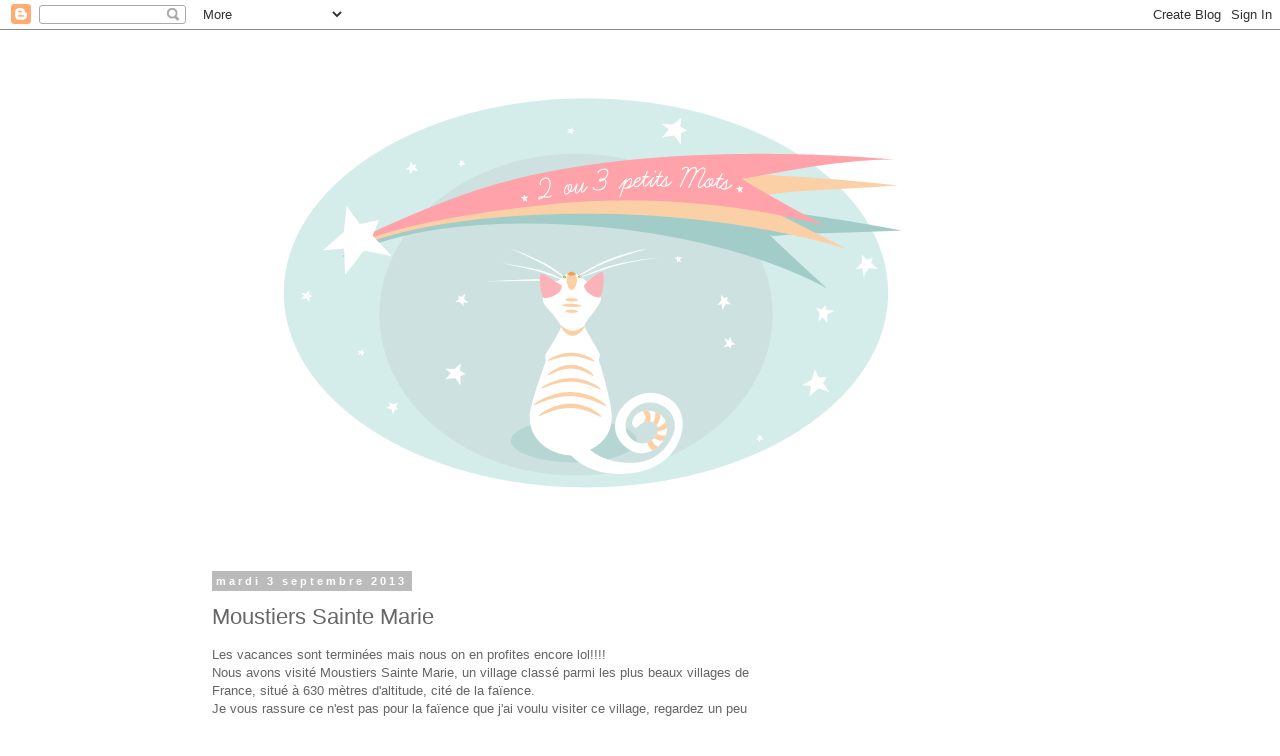

--- FILE ---
content_type: text/html; charset=UTF-8
request_url: https://2ou3petitsmots.blogspot.com/2013/09/moustiers-sainte-marie.html
body_size: 12881
content:
<!DOCTYPE html>
<html class='v2' dir='ltr' lang='fr'>
<head>
<link href='https://www.blogger.com/static/v1/widgets/335934321-css_bundle_v2.css' rel='stylesheet' type='text/css'/>
<meta content='width=1100' name='viewport'/>
<meta content='text/html; charset=UTF-8' http-equiv='Content-Type'/>
<meta content='blogger' name='generator'/>
<link href='https://2ou3petitsmots.blogspot.com/favicon.ico' rel='icon' type='image/x-icon'/>
<link href='http://2ou3petitsmots.blogspot.com/2013/09/moustiers-sainte-marie.html' rel='canonical'/>
<link rel="alternate" type="application/atom+xml" title="2ou3petitsmots - Atom" href="https://2ou3petitsmots.blogspot.com/feeds/posts/default" />
<link rel="alternate" type="application/rss+xml" title="2ou3petitsmots - RSS" href="https://2ou3petitsmots.blogspot.com/feeds/posts/default?alt=rss" />
<link rel="service.post" type="application/atom+xml" title="2ou3petitsmots - Atom" href="https://www.blogger.com/feeds/2656386013497248388/posts/default" />

<link rel="alternate" type="application/atom+xml" title="2ou3petitsmots - Atom" href="https://2ou3petitsmots.blogspot.com/feeds/253183178295378662/comments/default" />
<!--Can't find substitution for tag [blog.ieCssRetrofitLinks]-->
<link href='https://blogger.googleusercontent.com/img/b/R29vZ2xl/AVvXsEg4hOFd2UFEi_G3VbYBWTGrO22iRa4nBPVs0vucLR13Ad7gugKaJD3l1pfDelalc0tmq02vU1da6NewyvbtfTwDP9mWqdsy4zALWh1H5FrscOmDQwU_OVu1BEB15QikDaYgbHmFqTUdskk/s400/IMG_1623.JPG' rel='image_src'/>
<meta content='http://2ou3petitsmots.blogspot.com/2013/09/moustiers-sainte-marie.html' property='og:url'/>
<meta content='Moustiers Sainte Marie' property='og:title'/>
<meta content='Les vacances sont terminées mais nous on en profites encore lol!!!!  Nous avons visité Moustiers Sainte Marie, un village classé parmi les p...' property='og:description'/>
<meta content='https://blogger.googleusercontent.com/img/b/R29vZ2xl/AVvXsEg4hOFd2UFEi_G3VbYBWTGrO22iRa4nBPVs0vucLR13Ad7gugKaJD3l1pfDelalc0tmq02vU1da6NewyvbtfTwDP9mWqdsy4zALWh1H5FrscOmDQwU_OVu1BEB15QikDaYgbHmFqTUdskk/w1200-h630-p-k-no-nu/IMG_1623.JPG' property='og:image'/>
<title>2ou3petitsmots: Moustiers Sainte Marie</title>
<style id='page-skin-1' type='text/css'><!--
/*
-----------------------------------------------
Blogger Template Style
Name:     Simple
Designer: Blogger
URL:      www.blogger.com
----------------------------------------------- */
/* Content
----------------------------------------------- */
body {
font: normal normal 12px 'Trebuchet MS', Trebuchet, Verdana, sans-serif;
color: #666666;
background: #ffffff none repeat scroll top left;
padding: 0 0 0 0;
}
html body .region-inner {
min-width: 0;
max-width: 100%;
width: auto;
}
h2 {
font-size: 22px;
}
a:link {
text-decoration:none;
color: #2288bb;
}
a:visited {
text-decoration:none;
color: #888888;
}
a:hover {
text-decoration:underline;
color: #33aaff;
}
.body-fauxcolumn-outer .fauxcolumn-inner {
background: transparent none repeat scroll top left;
_background-image: none;
}
.body-fauxcolumn-outer .cap-top {
position: absolute;
z-index: 1;
height: 400px;
width: 100%;
}
.body-fauxcolumn-outer .cap-top .cap-left {
width: 100%;
background: transparent none repeat-x scroll top left;
_background-image: none;
}
.content-outer {
-moz-box-shadow: 0 0 0 rgba(0, 0, 0, .15);
-webkit-box-shadow: 0 0 0 rgba(0, 0, 0, .15);
-goog-ms-box-shadow: 0 0 0 #333333;
box-shadow: 0 0 0 rgba(0, 0, 0, .15);
margin-bottom: 1px;
}
.content-inner {
padding: 10px 40px;
}
.content-inner {
background-color: #ffffff;
}
/* Header
----------------------------------------------- */
.header-outer {
background: transparent none repeat-x scroll 0 -400px;
_background-image: none;
}
.Header h1 {
font: normal normal 40px 'Trebuchet MS',Trebuchet,Verdana,sans-serif;
color: #000000;
text-shadow: 0 0 0 rgba(0, 0, 0, .2);
}
.Header h1 a {
color: #000000;
}
.Header .description {
font-size: 18px;
color: #000000;
}
.header-inner .Header .titlewrapper {
padding: 22px 0;
}
.header-inner .Header .descriptionwrapper {
padding: 0 0;
}
/* Tabs
----------------------------------------------- */
.tabs-inner .section:first-child {
border-top: 0 solid #dddddd;
}
.tabs-inner .section:first-child ul {
margin-top: -1px;
border-top: 1px solid #dddddd;
border-left: 1px solid #dddddd;
border-right: 1px solid #dddddd;
}
.tabs-inner .widget ul {
background: transparent none repeat-x scroll 0 -800px;
_background-image: none;
border-bottom: 1px solid #dddddd;
margin-top: 0;
margin-left: -30px;
margin-right: -30px;
}
.tabs-inner .widget li a {
display: inline-block;
padding: .6em 1em;
font: normal normal 12px 'Trebuchet MS', Trebuchet, Verdana, sans-serif;
color: #000000;
border-left: 1px solid #ffffff;
border-right: 1px solid #dddddd;
}
.tabs-inner .widget li:first-child a {
border-left: none;
}
.tabs-inner .widget li.selected a, .tabs-inner .widget li a:hover {
color: #000000;
background-color: #eeeeee;
text-decoration: none;
}
/* Columns
----------------------------------------------- */
.main-outer {
border-top: 0 solid transparent;
}
.fauxcolumn-left-outer .fauxcolumn-inner {
border-right: 1px solid transparent;
}
.fauxcolumn-right-outer .fauxcolumn-inner {
border-left: 1px solid transparent;
}
/* Headings
----------------------------------------------- */
div.widget > h2,
div.widget h2.title {
margin: 0 0 1em 0;
font: normal bold 11px 'Trebuchet MS',Trebuchet,Verdana,sans-serif;
color: #000000;
}
/* Widgets
----------------------------------------------- */
.widget .zippy {
color: #999999;
text-shadow: 2px 2px 1px rgba(0, 0, 0, .1);
}
.widget .popular-posts ul {
list-style: none;
}
/* Posts
----------------------------------------------- */
h2.date-header {
font: normal bold 11px Arial, Tahoma, Helvetica, FreeSans, sans-serif;
}
.date-header span {
background-color: #bbbbbb;
color: #ffffff;
padding: 0.4em;
letter-spacing: 3px;
margin: inherit;
}
.main-inner {
padding-top: 35px;
padding-bottom: 65px;
}
.main-inner .column-center-inner {
padding: 0 0;
}
.main-inner .column-center-inner .section {
margin: 0 1em;
}
.post {
margin: 0 0 45px 0;
}
h3.post-title, .comments h4 {
font: normal normal 22px 'Trebuchet MS',Trebuchet,Verdana,sans-serif;
margin: .75em 0 0;
}
.post-body {
font-size: 110%;
line-height: 1.4;
position: relative;
}
.post-body img, .post-body .tr-caption-container, .Profile img, .Image img,
.BlogList .item-thumbnail img {
padding: 2px;
background: #ffffff;
border: 1px solid #eeeeee;
-moz-box-shadow: 1px 1px 5px rgba(0, 0, 0, .1);
-webkit-box-shadow: 1px 1px 5px rgba(0, 0, 0, .1);
box-shadow: 1px 1px 5px rgba(0, 0, 0, .1);
}
.post-body img, .post-body .tr-caption-container {
padding: 5px;
}
.post-body .tr-caption-container {
color: #666666;
}
.post-body .tr-caption-container img {
padding: 0;
background: transparent;
border: none;
-moz-box-shadow: 0 0 0 rgba(0, 0, 0, .1);
-webkit-box-shadow: 0 0 0 rgba(0, 0, 0, .1);
box-shadow: 0 0 0 rgba(0, 0, 0, .1);
}
.post-header {
margin: 0 0 1.5em;
line-height: 1.6;
font-size: 90%;
}
.post-footer {
margin: 20px -2px 0;
padding: 5px 10px;
color: #666666;
background-color: #eeeeee;
border-bottom: 1px solid #eeeeee;
line-height: 1.6;
font-size: 90%;
}
#comments .comment-author {
padding-top: 1.5em;
border-top: 1px solid transparent;
background-position: 0 1.5em;
}
#comments .comment-author:first-child {
padding-top: 0;
border-top: none;
}
.avatar-image-container {
margin: .2em 0 0;
}
#comments .avatar-image-container img {
border: 1px solid #eeeeee;
}
/* Comments
----------------------------------------------- */
.comments .comments-content .icon.blog-author {
background-repeat: no-repeat;
background-image: url([data-uri]);
}
.comments .comments-content .loadmore a {
border-top: 1px solid #999999;
border-bottom: 1px solid #999999;
}
.comments .comment-thread.inline-thread {
background-color: #eeeeee;
}
.comments .continue {
border-top: 2px solid #999999;
}
/* Accents
---------------------------------------------- */
.section-columns td.columns-cell {
border-left: 1px solid transparent;
}
.blog-pager {
background: transparent url(//www.blogblog.com/1kt/simple/paging_dot.png) repeat-x scroll top center;
}
.blog-pager-older-link, .home-link,
.blog-pager-newer-link {
background-color: #ffffff;
padding: 5px;
}
.footer-outer {
border-top: 1px dashed #bbbbbb;
}
/* Mobile
----------------------------------------------- */
body.mobile  {
background-size: auto;
}
.mobile .body-fauxcolumn-outer {
background: transparent none repeat scroll top left;
}
.mobile .body-fauxcolumn-outer .cap-top {
background-size: 100% auto;
}
.mobile .content-outer {
-webkit-box-shadow: 0 0 3px rgba(0, 0, 0, .15);
box-shadow: 0 0 3px rgba(0, 0, 0, .15);
}
.mobile .tabs-inner .widget ul {
margin-left: 0;
margin-right: 0;
}
.mobile .post {
margin: 0;
}
.mobile .main-inner .column-center-inner .section {
margin: 0;
}
.mobile .date-header span {
padding: 0.1em 10px;
margin: 0 -10px;
}
.mobile h3.post-title {
margin: 0;
}
.mobile .blog-pager {
background: transparent none no-repeat scroll top center;
}
.mobile .footer-outer {
border-top: none;
}
.mobile .main-inner, .mobile .footer-inner {
background-color: #ffffff;
}
.mobile-index-contents {
color: #666666;
}
.mobile-link-button {
background-color: #2288bb;
}
.mobile-link-button a:link, .mobile-link-button a:visited {
color: #ffffff;
}
.mobile .tabs-inner .section:first-child {
border-top: none;
}
.mobile .tabs-inner .PageList .widget-content {
background-color: #eeeeee;
color: #000000;
border-top: 1px solid #dddddd;
border-bottom: 1px solid #dddddd;
}
.mobile .tabs-inner .PageList .widget-content .pagelist-arrow {
border-left: 1px solid #dddddd;
}

--></style>
<style id='template-skin-1' type='text/css'><!--
body {
min-width: 960px;
}
.content-outer, .content-fauxcolumn-outer, .region-inner {
min-width: 960px;
max-width: 960px;
_width: 960px;
}
.main-inner .columns {
padding-left: 0;
padding-right: 310px;
}
.main-inner .fauxcolumn-center-outer {
left: 0;
right: 310px;
/* IE6 does not respect left and right together */
_width: expression(this.parentNode.offsetWidth -
parseInt("0") -
parseInt("310px") + 'px');
}
.main-inner .fauxcolumn-left-outer {
width: 0;
}
.main-inner .fauxcolumn-right-outer {
width: 310px;
}
.main-inner .column-left-outer {
width: 0;
right: 100%;
margin-left: -0;
}
.main-inner .column-right-outer {
width: 310px;
margin-right: -310px;
}
#layout {
min-width: 0;
}
#layout .content-outer {
min-width: 0;
width: 800px;
}
#layout .region-inner {
min-width: 0;
width: auto;
}
body#layout div.add_widget {
padding: 8px;
}
body#layout div.add_widget a {
margin-left: 32px;
}
--></style>
<link href='https://www.blogger.com/dyn-css/authorization.css?targetBlogID=2656386013497248388&amp;zx=a67bd9d3-8749-4601-bcd0-141e6bbf20af' media='none' onload='if(media!=&#39;all&#39;)media=&#39;all&#39;' rel='stylesheet'/><noscript><link href='https://www.blogger.com/dyn-css/authorization.css?targetBlogID=2656386013497248388&amp;zx=a67bd9d3-8749-4601-bcd0-141e6bbf20af' rel='stylesheet'/></noscript>
<meta name='google-adsense-platform-account' content='ca-host-pub-1556223355139109'/>
<meta name='google-adsense-platform-domain' content='blogspot.com'/>

<!-- data-ad-client=ca-pub-5273541949383239 -->

</head>
<body class='loading variant-simplysimple'>
<div class='navbar section' id='navbar' name='Navbar'><div class='widget Navbar' data-version='1' id='Navbar1'><script type="text/javascript">
    function setAttributeOnload(object, attribute, val) {
      if(window.addEventListener) {
        window.addEventListener('load',
          function(){ object[attribute] = val; }, false);
      } else {
        window.attachEvent('onload', function(){ object[attribute] = val; });
      }
    }
  </script>
<div id="navbar-iframe-container"></div>
<script type="text/javascript" src="https://apis.google.com/js/platform.js"></script>
<script type="text/javascript">
      gapi.load("gapi.iframes:gapi.iframes.style.bubble", function() {
        if (gapi.iframes && gapi.iframes.getContext) {
          gapi.iframes.getContext().openChild({
              url: 'https://www.blogger.com/navbar/2656386013497248388?po\x3d253183178295378662\x26origin\x3dhttps://2ou3petitsmots.blogspot.com',
              where: document.getElementById("navbar-iframe-container"),
              id: "navbar-iframe"
          });
        }
      });
    </script><script type="text/javascript">
(function() {
var script = document.createElement('script');
script.type = 'text/javascript';
script.src = '//pagead2.googlesyndication.com/pagead/js/google_top_exp.js';
var head = document.getElementsByTagName('head')[0];
if (head) {
head.appendChild(script);
}})();
</script>
</div></div>
<div class='body-fauxcolumns'>
<div class='fauxcolumn-outer body-fauxcolumn-outer'>
<div class='cap-top'>
<div class='cap-left'></div>
<div class='cap-right'></div>
</div>
<div class='fauxborder-left'>
<div class='fauxborder-right'></div>
<div class='fauxcolumn-inner'>
</div>
</div>
<div class='cap-bottom'>
<div class='cap-left'></div>
<div class='cap-right'></div>
</div>
</div>
</div>
<div class='content'>
<div class='content-fauxcolumns'>
<div class='fauxcolumn-outer content-fauxcolumn-outer'>
<div class='cap-top'>
<div class='cap-left'></div>
<div class='cap-right'></div>
</div>
<div class='fauxborder-left'>
<div class='fauxborder-right'></div>
<div class='fauxcolumn-inner'>
</div>
</div>
<div class='cap-bottom'>
<div class='cap-left'></div>
<div class='cap-right'></div>
</div>
</div>
</div>
<div class='content-outer'>
<div class='content-cap-top cap-top'>
<div class='cap-left'></div>
<div class='cap-right'></div>
</div>
<div class='fauxborder-left content-fauxborder-left'>
<div class='fauxborder-right content-fauxborder-right'></div>
<div class='content-inner'>
<header>
<div class='header-outer'>
<div class='header-cap-top cap-top'>
<div class='cap-left'></div>
<div class='cap-right'></div>
</div>
<div class='fauxborder-left header-fauxborder-left'>
<div class='fauxborder-right header-fauxborder-right'></div>
<div class='region-inner header-inner'>
<div class='header section' id='header' name='En-tête'><div class='widget Header' data-version='1' id='Header1'>
<div id='header-inner'>
<a href='https://2ou3petitsmots.blogspot.com/' style='display: block'>
<img alt='2ou3petitsmots' height='500px; ' id='Header1_headerimg' src='https://blogger.googleusercontent.com/img/b/R29vZ2xl/AVvXsEi3mSQ9J-HGNlRoxgrRsMNl4ND8gRfpxF3i9MVNBP5OQZ3k66FiYELfhBu5-l6FCzCEkchK7aUwxlZyFU428mvrC-YLGJlVSIEyDWe3SkmGFgW8Cozg9gZoBe6dMVOc3x3moxAJuEnWAf0/s1600/2ou3_banniere_final.png' style='display: block' width='760px; '/>
</a>
</div>
</div></div>
</div>
</div>
<div class='header-cap-bottom cap-bottom'>
<div class='cap-left'></div>
<div class='cap-right'></div>
</div>
</div>
</header>
<div class='tabs-outer'>
<div class='tabs-cap-top cap-top'>
<div class='cap-left'></div>
<div class='cap-right'></div>
</div>
<div class='fauxborder-left tabs-fauxborder-left'>
<div class='fauxborder-right tabs-fauxborder-right'></div>
<div class='region-inner tabs-inner'>
<div class='tabs section' id='crosscol' name='Toutes les colonnes'><div class='widget Translate' data-version='1' id='Translate1'>
<h2 class='title'>Translate</h2>
<div id='google_translate_element'></div>
<script>
    function googleTranslateElementInit() {
      new google.translate.TranslateElement({
        pageLanguage: 'fr',
        autoDisplay: 'true',
        layout: google.translate.TranslateElement.InlineLayout.VERTICAL
      }, 'google_translate_element');
    }
  </script>
<script src='//translate.google.com/translate_a/element.js?cb=googleTranslateElementInit'></script>
<div class='clear'></div>
</div></div>
<div class='tabs no-items section' id='crosscol-overflow' name='Cross-Column 2'></div>
</div>
</div>
<div class='tabs-cap-bottom cap-bottom'>
<div class='cap-left'></div>
<div class='cap-right'></div>
</div>
</div>
<div class='main-outer'>
<div class='main-cap-top cap-top'>
<div class='cap-left'></div>
<div class='cap-right'></div>
</div>
<div class='fauxborder-left main-fauxborder-left'>
<div class='fauxborder-right main-fauxborder-right'></div>
<div class='region-inner main-inner'>
<div class='columns fauxcolumns'>
<div class='fauxcolumn-outer fauxcolumn-center-outer'>
<div class='cap-top'>
<div class='cap-left'></div>
<div class='cap-right'></div>
</div>
<div class='fauxborder-left'>
<div class='fauxborder-right'></div>
<div class='fauxcolumn-inner'>
</div>
</div>
<div class='cap-bottom'>
<div class='cap-left'></div>
<div class='cap-right'></div>
</div>
</div>
<div class='fauxcolumn-outer fauxcolumn-left-outer'>
<div class='cap-top'>
<div class='cap-left'></div>
<div class='cap-right'></div>
</div>
<div class='fauxborder-left'>
<div class='fauxborder-right'></div>
<div class='fauxcolumn-inner'>
</div>
</div>
<div class='cap-bottom'>
<div class='cap-left'></div>
<div class='cap-right'></div>
</div>
</div>
<div class='fauxcolumn-outer fauxcolumn-right-outer'>
<div class='cap-top'>
<div class='cap-left'></div>
<div class='cap-right'></div>
</div>
<div class='fauxborder-left'>
<div class='fauxborder-right'></div>
<div class='fauxcolumn-inner'>
</div>
</div>
<div class='cap-bottom'>
<div class='cap-left'></div>
<div class='cap-right'></div>
</div>
</div>
<!-- corrects IE6 width calculation -->
<div class='columns-inner'>
<div class='column-center-outer'>
<div class='column-center-inner'>
<div class='main section' id='main' name='Principal'><div class='widget Blog' data-version='1' id='Blog1'>
<div class='blog-posts hfeed'>

          <div class="date-outer">
        
<h2 class='date-header'><span>mardi 3 septembre 2013</span></h2>

          <div class="date-posts">
        
<div class='post-outer'>
<div class='post hentry' itemprop='blogPost' itemscope='itemscope' itemtype='http://schema.org/BlogPosting'>
<meta content='https://blogger.googleusercontent.com/img/b/R29vZ2xl/AVvXsEg4hOFd2UFEi_G3VbYBWTGrO22iRa4nBPVs0vucLR13Ad7gugKaJD3l1pfDelalc0tmq02vU1da6NewyvbtfTwDP9mWqdsy4zALWh1H5FrscOmDQwU_OVu1BEB15QikDaYgbHmFqTUdskk/s400/IMG_1623.JPG' itemprop='image_url'/>
<meta content='2656386013497248388' itemprop='blogId'/>
<meta content='253183178295378662' itemprop='postId'/>
<a name='253183178295378662'></a>
<h3 class='post-title entry-title' itemprop='name'>
Moustiers Sainte Marie
</h3>
<div class='post-header'>
<div class='post-header-line-1'></div>
</div>
<div class='post-body entry-content' id='post-body-253183178295378662' itemprop='description articleBody'>
Les vacances sont terminées mais nous on en profites encore lol!!!!<br />
Nous avons visité Moustiers Sainte Marie, un village classé parmi les plus beaux villages de France, situé à 630 mètres d'altitude, cité de la faïence.<br />
Je vous rassure ce n'est pas pour la faïence que j'ai voulu visiter ce village, regardez un peu comment c'est beau:<br />
<div class="separator" style="clear: both; text-align: center;">
</div>
<br />
<div class="separator" style="clear: both; text-align: center;">
<a href="https://blogger.googleusercontent.com/img/b/R29vZ2xl/AVvXsEg4hOFd2UFEi_G3VbYBWTGrO22iRa4nBPVs0vucLR13Ad7gugKaJD3l1pfDelalc0tmq02vU1da6NewyvbtfTwDP9mWqdsy4zALWh1H5FrscOmDQwU_OVu1BEB15QikDaYgbHmFqTUdskk/s1600/IMG_1623.JPG" imageanchor="1" style="clear: left; float: left; margin-bottom: 1em; margin-right: 1em;"><img border="0" height="300" src="https://blogger.googleusercontent.com/img/b/R29vZ2xl/AVvXsEg4hOFd2UFEi_G3VbYBWTGrO22iRa4nBPVs0vucLR13Ad7gugKaJD3l1pfDelalc0tmq02vU1da6NewyvbtfTwDP9mWqdsy4zALWh1H5FrscOmDQwU_OVu1BEB15QikDaYgbHmFqTUdskk/s400/IMG_1623.JPG" width="400" /></a></div>
<br />
<div class="separator" style="clear: both; text-align: center;">
<a href="https://blogger.googleusercontent.com/img/b/R29vZ2xl/AVvXsEgriXh6bVIQ3XQ3ZNjVCLEZOZNMbnOm76w71kJ6ttiy6GeZpH71h7Fg7a0PHBaauYpDjOMGgNityh0-pReDaDs1jDm8WnNH58OFWzjZBG38teg-vMibq6CAzFHyC0LEsLJcFsZ-_jL-hb8/s1600/IMG_1601.JPG" imageanchor="1" style="clear: right; float: right; margin-bottom: 1em; margin-left: 1em;"><img border="0" height="300" src="https://blogger.googleusercontent.com/img/b/R29vZ2xl/AVvXsEgriXh6bVIQ3XQ3ZNjVCLEZOZNMbnOm76w71kJ6ttiy6GeZpH71h7Fg7a0PHBaauYpDjOMGgNityh0-pReDaDs1jDm8WnNH58OFWzjZBG38teg-vMibq6CAzFHyC0LEsLJcFsZ-_jL-hb8/s400/IMG_1601.JPG" width="400" /></a></div>
<br />
<div class="separator" style="clear: both; text-align: center;">
<a href="https://blogger.googleusercontent.com/img/b/R29vZ2xl/AVvXsEhkMiWcTCjJAiRre87tPSB86Fbzes1330qpDRNvtMU4uC3r34otjZ4pnKTGV-6Jvh4oFqezxAmfb67kwRxBA_-CTCqzIXJPE5NRYjDHqYWRM9m3bQQR69potN9Kv2zB4d_YQjwl_pQTVWw/s1600/IMG_1602.JPG" imageanchor="1" style="clear: left; float: left; margin-bottom: 1em; margin-right: 1em;"><img border="0" height="300" src="https://blogger.googleusercontent.com/img/b/R29vZ2xl/AVvXsEhkMiWcTCjJAiRre87tPSB86Fbzes1330qpDRNvtMU4uC3r34otjZ4pnKTGV-6Jvh4oFqezxAmfb67kwRxBA_-CTCqzIXJPE5NRYjDHqYWRM9m3bQQR69potN9Kv2zB4d_YQjwl_pQTVWw/s400/IMG_1602.JPG" width="400" /></a></div>
<br />
<div class="separator" style="clear: both; text-align: center;">
<a href="https://blogger.googleusercontent.com/img/b/R29vZ2xl/AVvXsEj4mu7FIO48mYHe_o5cvtht5pdgVQOLdHGr_HaGwTSb0vAq7fDt8UvLbxl5qMB30bOsajUn_j6md_-B9nQmolCeq6QAzNKmmItIiokQ7r0ONljudwGdJUEu6fEATuoiOh1xXL8ZKS8SgHk/s1600/IMG_1607.JPG" imageanchor="1" style="clear: right; float: right; margin-bottom: 1em; margin-left: 1em;"><img border="0" height="300" src="https://blogger.googleusercontent.com/img/b/R29vZ2xl/AVvXsEj4mu7FIO48mYHe_o5cvtht5pdgVQOLdHGr_HaGwTSb0vAq7fDt8UvLbxl5qMB30bOsajUn_j6md_-B9nQmolCeq6QAzNKmmItIiokQ7r0ONljudwGdJUEu6fEATuoiOh1xXL8ZKS8SgHk/s400/IMG_1607.JPG" width="400" /></a></div>
<br />
<div class="separator" style="clear: both; text-align: center;">
<a href="https://blogger.googleusercontent.com/img/b/R29vZ2xl/AVvXsEgF3HJb5t0-IzbHxF_8fwtRkqK3wf4T1zBndW2jBVzbulx6LmyKJBH1NijHC_0fHyC_AxH4ignxPeQh7JxXrRZZNdj4ExswQvsVj23DN94NApZnpnj7SfxThGye9p6EiZ27HRsruNtG7ZY/s1600/IMG_1610.JPG" imageanchor="1" style="clear: left; float: left; margin-bottom: 1em; margin-right: 1em;"><img border="0" height="400" src="https://blogger.googleusercontent.com/img/b/R29vZ2xl/AVvXsEgF3HJb5t0-IzbHxF_8fwtRkqK3wf4T1zBndW2jBVzbulx6LmyKJBH1NijHC_0fHyC_AxH4ignxPeQh7JxXrRZZNdj4ExswQvsVj23DN94NApZnpnj7SfxThGye9p6EiZ27HRsruNtG7ZY/s400/IMG_1610.JPG" width="300" /></a></div>
<br />
<div class="separator" style="clear: both; text-align: center;">
<a href="https://blogger.googleusercontent.com/img/b/R29vZ2xl/AVvXsEhf1CezLiJi5e6e4eC0OaptNlE5QGZCGK7sKMQJNb-06nU1MGkaIIPqSnyHZqHsDzKpgrxQTXZ8HOzPoEOqrr896VssBa9_4UDKxzyJlx6k_yv6p4k2CoBYPW6f-GQLOPFhNgATE6Ag-wY/s1600/IMG_1613.JPG" imageanchor="1" style="clear: right; float: right; margin-bottom: 1em; margin-left: 1em;"><img border="0" height="300" src="https://blogger.googleusercontent.com/img/b/R29vZ2xl/AVvXsEhf1CezLiJi5e6e4eC0OaptNlE5QGZCGK7sKMQJNb-06nU1MGkaIIPqSnyHZqHsDzKpgrxQTXZ8HOzPoEOqrr896VssBa9_4UDKxzyJlx6k_yv6p4k2CoBYPW6f-GQLOPFhNgATE6Ag-wY/s400/IMG_1613.JPG" width="400" /></a></div>
<br />
<div class="separator" style="clear: both; text-align: center;">
<a href="https://blogger.googleusercontent.com/img/b/R29vZ2xl/AVvXsEiLFwLeI32WVGKhanOq18gS7mr7PVNLT2TlGBb4NtveltjAmKVk4p6GV5qxh78YutqUcP1vfFqzQfHlyitcyq_VnS20y4SSxj85rJBMkOtIRojHFsvQxyL4EGeWhBsEIpqKC0IYSVIo1R8/s1600/IMG_1614.JPG" imageanchor="1" style="clear: left; float: left; margin-bottom: 1em; margin-right: 1em;"><img border="0" height="300" src="https://blogger.googleusercontent.com/img/b/R29vZ2xl/AVvXsEiLFwLeI32WVGKhanOq18gS7mr7PVNLT2TlGBb4NtveltjAmKVk4p6GV5qxh78YutqUcP1vfFqzQfHlyitcyq_VnS20y4SSxj85rJBMkOtIRojHFsvQxyL4EGeWhBsEIpqKC0IYSVIo1R8/s400/IMG_1614.JPG" width="400" /></a></div>
<br />
<div class="separator" style="clear: both; text-align: center;">
<a href="https://blogger.googleusercontent.com/img/b/R29vZ2xl/AVvXsEg9BwEoUNGO5qDS3MKLOJz_f6gtoXsC49D0AzojTZSO9mIz6jRQ61Vk_S3WM1esuHUb987Ze3rvPzeIPdWpo3MimLpE3zJia2nFzlOmZX_Mqp-9P0wzyLxoaBZcTCfifKH8LbGUVr6HCFY/s1600/IMG_1617.JPG" imageanchor="1" style="clear: right; float: right; margin-bottom: 1em; margin-left: 1em;"><img border="0" height="300" src="https://blogger.googleusercontent.com/img/b/R29vZ2xl/AVvXsEg9BwEoUNGO5qDS3MKLOJz_f6gtoXsC49D0AzojTZSO9mIz6jRQ61Vk_S3WM1esuHUb987Ze3rvPzeIPdWpo3MimLpE3zJia2nFzlOmZX_Mqp-9P0wzyLxoaBZcTCfifKH8LbGUVr6HCFY/s400/IMG_1617.JPG" width="400" /></a></div>
<br />
<div class="separator" style="clear: both; text-align: center;">
<a href="https://blogger.googleusercontent.com/img/b/R29vZ2xl/AVvXsEhB6z64VTuRK02Cf5U4MN9Kk9UTPG9Dt8b1-MAoyMYEIRZGq6g8OgXEv4g4bRzrxAYhK-8gb_ghj7S6W0ubcRJlPWHNao26cYsbq4eT7N2vbWGusUDOnnq8nbDVuXUKppz9tg5DG5SPKLM/s1600/IMG_1618.JPG" imageanchor="1" style="clear: left; float: left; margin-bottom: 1em; margin-right: 1em;"><img border="0" height="300" src="https://blogger.googleusercontent.com/img/b/R29vZ2xl/AVvXsEhB6z64VTuRK02Cf5U4MN9Kk9UTPG9Dt8b1-MAoyMYEIRZGq6g8OgXEv4g4bRzrxAYhK-8gb_ghj7S6W0ubcRJlPWHNao26cYsbq4eT7N2vbWGusUDOnnq8nbDVuXUKppz9tg5DG5SPKLM/s400/IMG_1618.JPG" width="400" /></a></div>
<br />
<div class="separator" style="clear: both; text-align: center;">
<a href="https://blogger.googleusercontent.com/img/b/R29vZ2xl/AVvXsEi3BwbVhPrpRiP2-S5mLsZ3tCx1u9cRecOjGT5CWUhyphenhyphenb9RVBIjrTflFfiXL5yYm4le9x8DTqKGCH2bBdisWxyWuAdw3c2xb0BASVvZDVtT5g-t8sK3G-FFolqtDaxnn50LMk7QT-BRQbJo/s1600/IMG_1620.JPG" imageanchor="1" style="clear: right; float: right; margin-bottom: 1em; margin-left: 1em;"><img border="0" height="300" src="https://blogger.googleusercontent.com/img/b/R29vZ2xl/AVvXsEi3BwbVhPrpRiP2-S5mLsZ3tCx1u9cRecOjGT5CWUhyphenhyphenb9RVBIjrTflFfiXL5yYm4le9x8DTqKGCH2bBdisWxyWuAdw3c2xb0BASVvZDVtT5g-t8sK3G-FFolqtDaxnn50LMk7QT-BRQbJo/s400/IMG_1620.JPG" width="400" /></a></div>
<br />
<div class="separator" style="clear: both; text-align: center;">
<a href="https://blogger.googleusercontent.com/img/b/R29vZ2xl/AVvXsEhCqNsQNwWau5ynG2epldIpXCG3w7llon67RGUE3YKAO7JgIuCg7_CRRN9O8imRk9LZEIayS-teC6Yf81IRZ32AASwiVUOqYIj-HEBH53fsBrC_4IY9uYUY56M5rT5CST7aWPQ4QSaU39Y/s1600/IMG_1621.JPG" imageanchor="1" style="clear: left; float: left; margin-bottom: 1em; margin-right: 1em;"><img border="0" height="300" src="https://blogger.googleusercontent.com/img/b/R29vZ2xl/AVvXsEhCqNsQNwWau5ynG2epldIpXCG3w7llon67RGUE3YKAO7JgIuCg7_CRRN9O8imRk9LZEIayS-teC6Yf81IRZ32AASwiVUOqYIj-HEBH53fsBrC_4IY9uYUY56M5rT5CST7aWPQ4QSaU39Y/s400/IMG_1621.JPG" width="400" /></a></div>
<div class="separator" style="clear: both; text-align: center;">
<br /></div>
Beaucoup de photos et j'en ai encore dans l'ordi mais j'ai tellement adoré ce petit village typiquement provençal, avec ses petites ruelles colorées, ses placettes, ses nombreuses fontaines et au détour d'une ruelle justement, nous avons eu la chance d'apercevoir un parachutiste. Le spectacle doit être magique et magnifique de là haut, je l'envie un peu quand même d'un côté mais de l'autre, j'ai peur. Il y a aussi cette étoile suspendue entre 2 pans de montagne que je n'ai pas réussi à prendre en photo. Selon Frédéric Mistral (écrivain français), cette étoile a été installée suite au voeu d'un chevalier, qui avait promis, s'il revenait dans son village, d'y suspendre une étoile et sa chaîne en hommage à la Vierge Marie.
<div style='clear: both;'></div>
</div>
<div class='post-footer'>
<div class='post-footer-line post-footer-line-1'><span class='post-author vcard'>
Publié par
<span class='fn' itemprop='author' itemscope='itemscope' itemtype='http://schema.org/Person'>
<meta content='https://www.blogger.com/profile/13921557573009441569' itemprop='url'/>
<a href='https://www.blogger.com/profile/13921557573009441569' rel='author' title='author profile'>
<span itemprop='name'>Unknown</span>
</a>
</span>
</span>
<span class='post-timestamp'>
à
<meta content='http://2ou3petitsmots.blogspot.com/2013/09/moustiers-sainte-marie.html' itemprop='url'/>
<a class='timestamp-link' href='https://2ou3petitsmots.blogspot.com/2013/09/moustiers-sainte-marie.html' rel='bookmark' title='permanent link'><abbr class='published' itemprop='datePublished' title='2013-09-03T11:00:00+02:00'>11:00</abbr></a>
</span>
<span class='post-comment-link'>
</span>
<span class='post-icons'>
<span class='item-control blog-admin pid-1709012755'>
<a href='https://www.blogger.com/post-edit.g?blogID=2656386013497248388&postID=253183178295378662&from=pencil' title='Modifier l&#39;article'>
<img alt='' class='icon-action' height='18' src='https://resources.blogblog.com/img/icon18_edit_allbkg.gif' width='18'/>
</a>
</span>
</span>
<div class='post-share-buttons goog-inline-block'>
<a class='goog-inline-block share-button sb-email' href='https://www.blogger.com/share-post.g?blogID=2656386013497248388&postID=253183178295378662&target=email' target='_blank' title='Envoyer par e-mail'><span class='share-button-link-text'>Envoyer par e-mail</span></a><a class='goog-inline-block share-button sb-blog' href='https://www.blogger.com/share-post.g?blogID=2656386013497248388&postID=253183178295378662&target=blog' onclick='window.open(this.href, "_blank", "height=270,width=475"); return false;' target='_blank' title='BlogThis!'><span class='share-button-link-text'>BlogThis!</span></a><a class='goog-inline-block share-button sb-twitter' href='https://www.blogger.com/share-post.g?blogID=2656386013497248388&postID=253183178295378662&target=twitter' target='_blank' title='Partager sur X'><span class='share-button-link-text'>Partager sur X</span></a><a class='goog-inline-block share-button sb-facebook' href='https://www.blogger.com/share-post.g?blogID=2656386013497248388&postID=253183178295378662&target=facebook' onclick='window.open(this.href, "_blank", "height=430,width=640"); return false;' target='_blank' title='Partager sur Facebook'><span class='share-button-link-text'>Partager sur Facebook</span></a><a class='goog-inline-block share-button sb-pinterest' href='https://www.blogger.com/share-post.g?blogID=2656386013497248388&postID=253183178295378662&target=pinterest' target='_blank' title='Partager sur Pinterest'><span class='share-button-link-text'>Partager sur Pinterest</span></a>
</div>
</div>
<div class='post-footer-line post-footer-line-2'><span class='post-labels'>
</span>
</div>
<div class='post-footer-line post-footer-line-3'><span class='post-location'>
</span>
</div>
</div>
</div>
<div class='comments' id='comments'>
<a name='comments'></a>
<h4>Aucun commentaire:</h4>
<div id='Blog1_comments-block-wrapper'>
<dl class='avatar-comment-indent' id='comments-block'>
</dl>
</div>
<p class='comment-footer'>
<div class='comment-form'>
<a name='comment-form'></a>
<h4 id='comment-post-message'>Enregistrer un commentaire</h4>
<p>
</p>
<a href='https://www.blogger.com/comment/frame/2656386013497248388?po=253183178295378662&hl=fr&saa=85391&origin=https://2ou3petitsmots.blogspot.com' id='comment-editor-src'></a>
<iframe allowtransparency='true' class='blogger-iframe-colorize blogger-comment-from-post' frameborder='0' height='410px' id='comment-editor' name='comment-editor' src='' width='100%'></iframe>
<script src='https://www.blogger.com/static/v1/jsbin/2830521187-comment_from_post_iframe.js' type='text/javascript'></script>
<script type='text/javascript'>
      BLOG_CMT_createIframe('https://www.blogger.com/rpc_relay.html');
    </script>
</div>
</p>
</div>
</div>
<div class='inline-ad'>
<script type="text/javascript"><!--
google_ad_client = "ca-pub-5273541949383239";
google_ad_host = "ca-host-pub-1556223355139109";
google_ad_host_channel = "L0007";
/* 2ou3petitsmots_main_Blog1_300x250_as */
google_ad_slot = "4291816704";
google_ad_width = 300;
google_ad_height = 250;
//-->
</script>
<script type="text/javascript" src="//pagead2.googlesyndication.com/pagead/show_ads.js">
</script>
</div>

        </div></div>
      
</div>
<div class='blog-pager' id='blog-pager'>
<span id='blog-pager-newer-link'>
<a class='blog-pager-newer-link' href='https://2ou3petitsmots.blogspot.com/2013/09/rentree-des-mercredis-gourmands.html' id='Blog1_blog-pager-newer-link' title='Article plus récent'>Article plus récent</a>
</span>
<span id='blog-pager-older-link'>
<a class='blog-pager-older-link' href='https://2ou3petitsmots.blogspot.com/2013/09/une-belle-surprise-le-lac-de-sainte.html' id='Blog1_blog-pager-older-link' title='Article plus ancien'>Article plus ancien</a>
</span>
<a class='home-link' href='https://2ou3petitsmots.blogspot.com/'>Accueil</a>
</div>
<div class='clear'></div>
<div class='post-feeds'>
<div class='feed-links'>
Inscription à :
<a class='feed-link' href='https://2ou3petitsmots.blogspot.com/feeds/253183178295378662/comments/default' target='_blank' type='application/atom+xml'>Publier les commentaires (Atom)</a>
</div>
</div>
</div></div>
</div>
</div>
<div class='column-left-outer'>
<div class='column-left-inner'>
<aside>
</aside>
</div>
</div>
<div class='column-right-outer'>
<div class='column-right-inner'>
<aside>
<div class='sidebar section' id='sidebar-right-1'>
<div class='widget AdSense' data-version='1' id='AdSense1'>
<div class='widget-content'>
<script type="text/javascript"><!--
google_ad_client = "ca-pub-5273541949383239";
google_ad_host = "ca-host-pub-1556223355139109";
google_ad_host_channel = "L0001";
/* 2ou3petitsmots_sidebar-right-1_AdSense1_250x250_as */
google_ad_slot = "5768549901";
google_ad_width = 250;
google_ad_height = 250;
//-->
</script>
<script type="text/javascript" src="//pagead2.googlesyndication.com/pagead/show_ads.js">
</script>
<div class='clear'></div>
</div>
</div><div class='widget HTML' data-version='1' id='HTML1'>
<h2 class='title'>hellocoton</h2>
<div class='widget-content'>
<script src="//widget.hellocoton.fr/blog/pjuly974/300px" type="text/javascript"></script><div style="font-size:8px;color:#888;text-decoration:none;clear:both;padding:5px;text-align:left">Retrouvez <a href="http://www.hellocoton.fr/mapage/pjuly974" style="color:#444;text-decoration:none;">pjuly974</a> sur<a href="http://www.hellocoton.fr/" style="color:#444;text-decoration:none;">Hellocoton</a></div>
</div>
<div class='clear'></div>
</div></div>
<table border='0' cellpadding='0' cellspacing='0' class='section-columns columns-2'>
<tbody>
<tr>
<td class='first columns-cell'>
<div class='sidebar section' id='sidebar-right-2-1'><div class='widget Profile' data-version='1' id='Profile1'>
<h2>Qui êtes-vous ?</h2>
<div class='widget-content'>
<dl class='profile-datablock'>
<dt class='profile-data'>
<a class='profile-name-link g-profile' href='https://www.blogger.com/profile/13921557573009441569' rel='author' style='background-image: url(//www.blogger.com/img/logo-16.png);'>
Unknown
</a>
</dt>
</dl>
<a class='profile-link' href='https://www.blogger.com/profile/13921557573009441569' rel='author'>Afficher mon profil complet</a>
<div class='clear'></div>
</div>
</div></div>
</td>
<td class='columns-cell'>
<div class='sidebar section' id='sidebar-right-2-2'><div class='widget BlogArchive' data-version='1' id='BlogArchive1'>
<h2>Archives du blog</h2>
<div class='widget-content'>
<div id='ArchiveList'>
<div id='BlogArchive1_ArchiveList'>
<ul class='hierarchy'>
<li class='archivedate expanded'>
<a class='toggle' href='javascript:void(0)'>
<span class='zippy toggle-open'>

        &#9660;&#160;
      
</span>
</a>
<a class='post-count-link' href='https://2ou3petitsmots.blogspot.com/2013/'>
2013
</a>
<span class='post-count' dir='ltr'>(153)</span>
<ul class='hierarchy'>
<li class='archivedate collapsed'>
<a class='toggle' href='javascript:void(0)'>
<span class='zippy'>

        &#9658;&#160;
      
</span>
</a>
<a class='post-count-link' href='https://2ou3petitsmots.blogspot.com/2013/12/'>
décembre
</a>
<span class='post-count' dir='ltr'>(4)</span>
</li>
</ul>
<ul class='hierarchy'>
<li class='archivedate collapsed'>
<a class='toggle' href='javascript:void(0)'>
<span class='zippy'>

        &#9658;&#160;
      
</span>
</a>
<a class='post-count-link' href='https://2ou3petitsmots.blogspot.com/2013/11/'>
novembre
</a>
<span class='post-count' dir='ltr'>(9)</span>
</li>
</ul>
<ul class='hierarchy'>
<li class='archivedate collapsed'>
<a class='toggle' href='javascript:void(0)'>
<span class='zippy'>

        &#9658;&#160;
      
</span>
</a>
<a class='post-count-link' href='https://2ou3petitsmots.blogspot.com/2013/10/'>
octobre
</a>
<span class='post-count' dir='ltr'>(13)</span>
</li>
</ul>
<ul class='hierarchy'>
<li class='archivedate expanded'>
<a class='toggle' href='javascript:void(0)'>
<span class='zippy toggle-open'>

        &#9660;&#160;
      
</span>
</a>
<a class='post-count-link' href='https://2ou3petitsmots.blogspot.com/2013/09/'>
septembre
</a>
<span class='post-count' dir='ltr'>(17)</span>
<ul class='posts'>
<li><a href='https://2ou3petitsmots.blogspot.com/2013/09/bilan-du-week-end.html'>Bilan du week end</a></li>
<li><a href='https://2ou3petitsmots.blogspot.com/2013/09/petites-coutures.html'>Petites coutures</a></li>
<li><a href='https://2ou3petitsmots.blogspot.com/2013/09/viree-chez-le-primeur-1.html'>Virée chez le primeur #1</a></li>
<li><a href='https://2ou3petitsmots.blogspot.com/2013/09/mercredi-gourmand-113.html'>Mercredi gourmand #113</a></li>
<li><a href='https://2ou3petitsmots.blogspot.com/2013/09/apres-le-bleu-lultra-violet.html'>Après le bleu, l&#39;ultra violet</a></li>
<li><a href='https://2ou3petitsmots.blogspot.com/2013/09/leonie-damour.html'>Léonie d&#39;amour</a></li>
<li><a href='https://2ou3petitsmots.blogspot.com/2013/09/et-si-cette-famille-avait-raison.html'>Et si cette famille avait raison????</a></li>
<li><a href='https://2ou3petitsmots.blogspot.com/2013/09/my-little-box-du-mois-de-septembre.html'>My little box du mois de septembre</a></li>
<li><a href='https://2ou3petitsmots.blogspot.com/2013/09/quatre-quarts-classique.html'>Quatre- quarts classique</a></li>
<li><a href='https://2ou3petitsmots.blogspot.com/2013/09/muffins-jambon-fromage.html'>Muffins jambon/ fromage</a></li>
<li><a href='https://2ou3petitsmots.blogspot.com/2013/09/meeting-vw-au-cap-dadge.html'>Meeting vw au Cap d&#39;Adge</a></li>
<li><a href='https://2ou3petitsmots.blogspot.com/2013/09/101-choses-faire-en-1001-jours.html'>101 choses à faire en 1001 jours</a></li>
<li><a href='https://2ou3petitsmots.blogspot.com/2013/09/un-joli-petit-foxy.html'>Un joli petit foxy</a></li>
<li><a href='https://2ou3petitsmots.blogspot.com/2013/09/rentree-des-mercredis-gourmands.html'>Rentrée des mercredis gourmands</a></li>
<li><a href='https://2ou3petitsmots.blogspot.com/2013/09/moustiers-sainte-marie.html'>Moustiers Sainte Marie</a></li>
<li><a href='https://2ou3petitsmots.blogspot.com/2013/09/une-belle-surprise-le-lac-de-sainte.html'>Une belle surprise: le lac de sainte croix</a></li>
<li><a href='https://2ou3petitsmots.blogspot.com/2013/09/rassemblement-vw_1.html'>Rassemblement vw</a></li>
</ul>
</li>
</ul>
<ul class='hierarchy'>
<li class='archivedate collapsed'>
<a class='toggle' href='javascript:void(0)'>
<span class='zippy'>

        &#9658;&#160;
      
</span>
</a>
<a class='post-count-link' href='https://2ou3petitsmots.blogspot.com/2013/08/'>
août
</a>
<span class='post-count' dir='ltr'>(17)</span>
</li>
</ul>
<ul class='hierarchy'>
<li class='archivedate collapsed'>
<a class='toggle' href='javascript:void(0)'>
<span class='zippy'>

        &#9658;&#160;
      
</span>
</a>
<a class='post-count-link' href='https://2ou3petitsmots.blogspot.com/2013/07/'>
juillet
</a>
<span class='post-count' dir='ltr'>(15)</span>
</li>
</ul>
<ul class='hierarchy'>
<li class='archivedate collapsed'>
<a class='toggle' href='javascript:void(0)'>
<span class='zippy'>

        &#9658;&#160;
      
</span>
</a>
<a class='post-count-link' href='https://2ou3petitsmots.blogspot.com/2013/06/'>
juin
</a>
<span class='post-count' dir='ltr'>(24)</span>
</li>
</ul>
<ul class='hierarchy'>
<li class='archivedate collapsed'>
<a class='toggle' href='javascript:void(0)'>
<span class='zippy'>

        &#9658;&#160;
      
</span>
</a>
<a class='post-count-link' href='https://2ou3petitsmots.blogspot.com/2013/05/'>
mai
</a>
<span class='post-count' dir='ltr'>(24)</span>
</li>
</ul>
<ul class='hierarchy'>
<li class='archivedate collapsed'>
<a class='toggle' href='javascript:void(0)'>
<span class='zippy'>

        &#9658;&#160;
      
</span>
</a>
<a class='post-count-link' href='https://2ou3petitsmots.blogspot.com/2013/04/'>
avril
</a>
<span class='post-count' dir='ltr'>(8)</span>
</li>
</ul>
<ul class='hierarchy'>
<li class='archivedate collapsed'>
<a class='toggle' href='javascript:void(0)'>
<span class='zippy'>

        &#9658;&#160;
      
</span>
</a>
<a class='post-count-link' href='https://2ou3petitsmots.blogspot.com/2013/03/'>
mars
</a>
<span class='post-count' dir='ltr'>(8)</span>
</li>
</ul>
<ul class='hierarchy'>
<li class='archivedate collapsed'>
<a class='toggle' href='javascript:void(0)'>
<span class='zippy'>

        &#9658;&#160;
      
</span>
</a>
<a class='post-count-link' href='https://2ou3petitsmots.blogspot.com/2013/02/'>
février
</a>
<span class='post-count' dir='ltr'>(8)</span>
</li>
</ul>
<ul class='hierarchy'>
<li class='archivedate collapsed'>
<a class='toggle' href='javascript:void(0)'>
<span class='zippy'>

        &#9658;&#160;
      
</span>
</a>
<a class='post-count-link' href='https://2ou3petitsmots.blogspot.com/2013/01/'>
janvier
</a>
<span class='post-count' dir='ltr'>(6)</span>
</li>
</ul>
</li>
</ul>
</div>
</div>
<div class='clear'></div>
</div>
</div></div>
</td>
</tr>
</tbody>
</table>
<div class='sidebar section' id='sidebar-right-3'><div class='widget BlogList' data-version='1' id='BlogList1'>
<h2 class='title'>mes promenades</h2>
<div class='widget-content'>
<div class='blog-list-container' id='BlogList1_container'>
<ul id='BlogList1_blogs'>
<li style='display: block;'>
<div class='blog-icon'>
<img data-lateloadsrc='https://lh3.googleusercontent.com/blogger_img_proxy/AEn0k_sGUEZQ6R6UP89CuvGDrPq1TydymeqZIz9LZ_tW6pT7KyBH_qObytJFn2hUHxwiP7SbZEXGcHNw4NxfUTlC0AzTX8ByE7n1UATN4A=s16-w16-h16' height='16' width='16'/>
</div>
<div class='blog-content'>
<div class='blog-title'>
<a href='http://www.boiteabonheur.fr' target='_blank'>
Boîte à Bonheur</a>
</div>
<div class='item-content'>
<span class='item-title'>
<a href='http://www.boiteabonheur.fr/?p=1840' target='_blank'>
Chouette il pleut !
</a>
</span>
<div class='item-time'>
Il y a 11&#160;ans
</div>
</div>
</div>
<div style='clear: both;'></div>
</li>
<li style='display: block;'>
<div class='blog-icon'>
<img data-lateloadsrc='https://lh3.googleusercontent.com/blogger_img_proxy/AEn0k_vx-w9GS5CRiK4CCmYtnEh7OJzPSLr8q1VKq3DccVKvldF8JCSZSvBMNqyepCGE_RkiD1bUAyy59pCfKeAYfB7OY6IaiZxrDynUABA9uYl721YXs5A=s16-w16-h16' height='16' width='16'/>
</div>
<div class='blog-content'>
<div class='blog-title'>
<a href='https://lafeechiffonnee.canalblog.com/' target='_blank'>
la fée chiffonnée</a>
</div>
<div class='item-content'>
<span class='item-title'>
<a href='https://lafeechiffonnee.canalblog.com/archives/2015/08/23/32523382.html' target='_blank'>
Migration ...
</a>
</span>
<div class='item-time'>
Il y a 10&#160;ans
</div>
</div>
</div>
<div style='clear: both;'></div>
</li>
<li style='display: block;'>
<div class='blog-icon'>
<img data-lateloadsrc='https://lh3.googleusercontent.com/blogger_img_proxy/AEn0k_u3pY0EWiaD8AA2U7A1XqDj0UMhQfR3KaNB5SV0fw7LhhamVLHAWtYJGvRmIxNY6Q36VC2e85s4E-dKyosr4mxBQrry22nmKg7TtTYAoQbc=s16-w16-h16' height='16' width='16'/>
</div>
<div class='blog-content'>
<div class='blog-title'>
<a href='http://ohcestkokiee.canalblog.com/' target='_blank'>
Oh c'est Kokie !</a>
</div>
<div class='item-content'>
<span class='item-title'>
<a href='http://ohcestkokiee.canalblog.com/archives/2019/01/18/37026402.html' target='_blank'>
Attrape-rêves
</a>
</span>
<div class='item-time'>
Il y a 7&#160;ans
</div>
</div>
</div>
<div style='clear: both;'></div>
</li>
<li style='display: block;'>
<div class='blog-icon'>
<img data-lateloadsrc='https://lh3.googleusercontent.com/blogger_img_proxy/AEn0k_tGqEMiSEOdf2j8T7e8KLKkNpBHH84Yce3mF-U970taf_w37_G643zGkibkBPD3rvDfGWe7srGFU5nsNiJ7QYyE7PpevzBw=s16-w16-h16' height='16' width='16'/>
</div>
<div class='blog-content'>
<div class='blog-title'>
<a href='https://tinylasouris.fr/' target='_blank'>
Tiny la souris</a>
</div>
<div class='item-content'>
<span class='item-title'>
<a href='https://tinylasouris.fr/2023/01/23/je-viens-de-naitre/' target='_blank'>
Je viens de naître
</a>
</span>
<div class='item-time'>
Il y a 2&#160;ans
</div>
</div>
</div>
<div style='clear: both;'></div>
</li>
</ul>
<div class='clear'></div>
</div>
</div>
</div></div>
</aside>
</div>
</div>
</div>
<div style='clear: both'></div>
<!-- columns -->
</div>
<!-- main -->
</div>
</div>
<div class='main-cap-bottom cap-bottom'>
<div class='cap-left'></div>
<div class='cap-right'></div>
</div>
</div>
<footer>
<div class='footer-outer'>
<div class='footer-cap-top cap-top'>
<div class='cap-left'></div>
<div class='cap-right'></div>
</div>
<div class='fauxborder-left footer-fauxborder-left'>
<div class='fauxborder-right footer-fauxborder-right'></div>
<div class='region-inner footer-inner'>
<div class='foot no-items section' id='footer-1'></div>
<table border='0' cellpadding='0' cellspacing='0' class='section-columns columns-2'>
<tbody>
<tr>
<td class='first columns-cell'>
<div class='foot no-items section' id='footer-2-1'></div>
</td>
<td class='columns-cell'>
<div class='foot no-items section' id='footer-2-2'></div>
</td>
</tr>
</tbody>
</table>
<!-- outside of the include in order to lock Attribution widget -->
<div class='foot section' id='footer-3' name='Pied de page'><div class='widget Attribution' data-version='1' id='Attribution1'>
<div class='widget-content' style='text-align: center;'>
Thème Simple. Fourni par <a href='https://www.blogger.com' target='_blank'>Blogger</a>.
</div>
<div class='clear'></div>
</div></div>
</div>
</div>
<div class='footer-cap-bottom cap-bottom'>
<div class='cap-left'></div>
<div class='cap-right'></div>
</div>
</div>
</footer>
<!-- content -->
</div>
</div>
<div class='content-cap-bottom cap-bottom'>
<div class='cap-left'></div>
<div class='cap-right'></div>
</div>
</div>
</div>
<script type='text/javascript'>
    window.setTimeout(function() {
        document.body.className = document.body.className.replace('loading', '');
      }, 10);
  </script>

<script type="text/javascript" src="https://www.blogger.com/static/v1/widgets/2028843038-widgets.js"></script>
<script type='text/javascript'>
window['__wavt'] = 'AOuZoY429JwGbnZZl8PAUd4XRVJYdUkQyg:1769114444270';_WidgetManager._Init('//www.blogger.com/rearrange?blogID\x3d2656386013497248388','//2ou3petitsmots.blogspot.com/2013/09/moustiers-sainte-marie.html','2656386013497248388');
_WidgetManager._SetDataContext([{'name': 'blog', 'data': {'blogId': '2656386013497248388', 'title': '2ou3petitsmots', 'url': 'https://2ou3petitsmots.blogspot.com/2013/09/moustiers-sainte-marie.html', 'canonicalUrl': 'http://2ou3petitsmots.blogspot.com/2013/09/moustiers-sainte-marie.html', 'homepageUrl': 'https://2ou3petitsmots.blogspot.com/', 'searchUrl': 'https://2ou3petitsmots.blogspot.com/search', 'canonicalHomepageUrl': 'http://2ou3petitsmots.blogspot.com/', 'blogspotFaviconUrl': 'https://2ou3petitsmots.blogspot.com/favicon.ico', 'bloggerUrl': 'https://www.blogger.com', 'hasCustomDomain': false, 'httpsEnabled': true, 'enabledCommentProfileImages': true, 'gPlusViewType': 'FILTERED_POSTMOD', 'adultContent': false, 'analyticsAccountNumber': '', 'encoding': 'UTF-8', 'locale': 'fr', 'localeUnderscoreDelimited': 'fr', 'languageDirection': 'ltr', 'isPrivate': false, 'isMobile': false, 'isMobileRequest': false, 'mobileClass': '', 'isPrivateBlog': false, 'isDynamicViewsAvailable': true, 'feedLinks': '\x3clink rel\x3d\x22alternate\x22 type\x3d\x22application/atom+xml\x22 title\x3d\x222ou3petitsmots - Atom\x22 href\x3d\x22https://2ou3petitsmots.blogspot.com/feeds/posts/default\x22 /\x3e\n\x3clink rel\x3d\x22alternate\x22 type\x3d\x22application/rss+xml\x22 title\x3d\x222ou3petitsmots - RSS\x22 href\x3d\x22https://2ou3petitsmots.blogspot.com/feeds/posts/default?alt\x3drss\x22 /\x3e\n\x3clink rel\x3d\x22service.post\x22 type\x3d\x22application/atom+xml\x22 title\x3d\x222ou3petitsmots - Atom\x22 href\x3d\x22https://www.blogger.com/feeds/2656386013497248388/posts/default\x22 /\x3e\n\n\x3clink rel\x3d\x22alternate\x22 type\x3d\x22application/atom+xml\x22 title\x3d\x222ou3petitsmots - Atom\x22 href\x3d\x22https://2ou3petitsmots.blogspot.com/feeds/253183178295378662/comments/default\x22 /\x3e\n', 'meTag': '', 'adsenseClientId': 'ca-pub-5273541949383239', 'adsenseHostId': 'ca-host-pub-1556223355139109', 'adsenseHasAds': true, 'adsenseAutoAds': false, 'boqCommentIframeForm': true, 'loginRedirectParam': '', 'view': '', 'dynamicViewsCommentsSrc': '//www.blogblog.com/dynamicviews/4224c15c4e7c9321/js/comments.js', 'dynamicViewsScriptSrc': '//www.blogblog.com/dynamicviews/6e0d22adcfa5abea', 'plusOneApiSrc': 'https://apis.google.com/js/platform.js', 'disableGComments': true, 'interstitialAccepted': false, 'sharing': {'platforms': [{'name': 'Obtenir le lien', 'key': 'link', 'shareMessage': 'Obtenir le lien', 'target': ''}, {'name': 'Facebook', 'key': 'facebook', 'shareMessage': 'Partager sur Facebook', 'target': 'facebook'}, {'name': 'BlogThis!', 'key': 'blogThis', 'shareMessage': 'BlogThis!', 'target': 'blog'}, {'name': 'X', 'key': 'twitter', 'shareMessage': 'Partager sur X', 'target': 'twitter'}, {'name': 'Pinterest', 'key': 'pinterest', 'shareMessage': 'Partager sur Pinterest', 'target': 'pinterest'}, {'name': 'E-mail', 'key': 'email', 'shareMessage': 'E-mail', 'target': 'email'}], 'disableGooglePlus': true, 'googlePlusShareButtonWidth': 0, 'googlePlusBootstrap': '\x3cscript type\x3d\x22text/javascript\x22\x3ewindow.___gcfg \x3d {\x27lang\x27: \x27fr\x27};\x3c/script\x3e'}, 'hasCustomJumpLinkMessage': false, 'jumpLinkMessage': 'Lire la suite', 'pageType': 'item', 'postId': '253183178295378662', 'postImageThumbnailUrl': 'https://blogger.googleusercontent.com/img/b/R29vZ2xl/AVvXsEg4hOFd2UFEi_G3VbYBWTGrO22iRa4nBPVs0vucLR13Ad7gugKaJD3l1pfDelalc0tmq02vU1da6NewyvbtfTwDP9mWqdsy4zALWh1H5FrscOmDQwU_OVu1BEB15QikDaYgbHmFqTUdskk/s72-c/IMG_1623.JPG', 'postImageUrl': 'https://blogger.googleusercontent.com/img/b/R29vZ2xl/AVvXsEg4hOFd2UFEi_G3VbYBWTGrO22iRa4nBPVs0vucLR13Ad7gugKaJD3l1pfDelalc0tmq02vU1da6NewyvbtfTwDP9mWqdsy4zALWh1H5FrscOmDQwU_OVu1BEB15QikDaYgbHmFqTUdskk/s400/IMG_1623.JPG', 'pageName': 'Moustiers Sainte Marie', 'pageTitle': '2ou3petitsmots: Moustiers Sainte Marie'}}, {'name': 'features', 'data': {}}, {'name': 'messages', 'data': {'edit': 'Modifier', 'linkCopiedToClipboard': 'Lien copi\xe9 dans le presse-papiers\xa0!', 'ok': 'OK', 'postLink': 'Publier le lien'}}, {'name': 'template', 'data': {'name': 'Simple', 'localizedName': 'Simple', 'isResponsive': false, 'isAlternateRendering': false, 'isCustom': false, 'variant': 'simplysimple', 'variantId': 'simplysimple'}}, {'name': 'view', 'data': {'classic': {'name': 'classic', 'url': '?view\x3dclassic'}, 'flipcard': {'name': 'flipcard', 'url': '?view\x3dflipcard'}, 'magazine': {'name': 'magazine', 'url': '?view\x3dmagazine'}, 'mosaic': {'name': 'mosaic', 'url': '?view\x3dmosaic'}, 'sidebar': {'name': 'sidebar', 'url': '?view\x3dsidebar'}, 'snapshot': {'name': 'snapshot', 'url': '?view\x3dsnapshot'}, 'timeslide': {'name': 'timeslide', 'url': '?view\x3dtimeslide'}, 'isMobile': false, 'title': 'Moustiers Sainte Marie', 'description': 'Les vacances sont termin\xe9es mais nous on en profites encore lol!!!!  Nous avons visit\xe9 Moustiers Sainte Marie, un village class\xe9 parmi les p...', 'featuredImage': 'https://blogger.googleusercontent.com/img/b/R29vZ2xl/AVvXsEg4hOFd2UFEi_G3VbYBWTGrO22iRa4nBPVs0vucLR13Ad7gugKaJD3l1pfDelalc0tmq02vU1da6NewyvbtfTwDP9mWqdsy4zALWh1H5FrscOmDQwU_OVu1BEB15QikDaYgbHmFqTUdskk/s400/IMG_1623.JPG', 'url': 'https://2ou3petitsmots.blogspot.com/2013/09/moustiers-sainte-marie.html', 'type': 'item', 'isSingleItem': true, 'isMultipleItems': false, 'isError': false, 'isPage': false, 'isPost': true, 'isHomepage': false, 'isArchive': false, 'isLabelSearch': false, 'postId': 253183178295378662}}]);
_WidgetManager._RegisterWidget('_NavbarView', new _WidgetInfo('Navbar1', 'navbar', document.getElementById('Navbar1'), {}, 'displayModeFull'));
_WidgetManager._RegisterWidget('_HeaderView', new _WidgetInfo('Header1', 'header', document.getElementById('Header1'), {}, 'displayModeFull'));
_WidgetManager._RegisterWidget('_TranslateView', new _WidgetInfo('Translate1', 'crosscol', document.getElementById('Translate1'), {}, 'displayModeFull'));
_WidgetManager._RegisterWidget('_BlogView', new _WidgetInfo('Blog1', 'main', document.getElementById('Blog1'), {'cmtInteractionsEnabled': false, 'lightboxEnabled': true, 'lightboxModuleUrl': 'https://www.blogger.com/static/v1/jsbin/4062214180-lbx__fr.js', 'lightboxCssUrl': 'https://www.blogger.com/static/v1/v-css/828616780-lightbox_bundle.css'}, 'displayModeFull'));
_WidgetManager._RegisterWidget('_AdSenseView', new _WidgetInfo('AdSense1', 'sidebar-right-1', document.getElementById('AdSense1'), {}, 'displayModeFull'));
_WidgetManager._RegisterWidget('_HTMLView', new _WidgetInfo('HTML1', 'sidebar-right-1', document.getElementById('HTML1'), {}, 'displayModeFull'));
_WidgetManager._RegisterWidget('_ProfileView', new _WidgetInfo('Profile1', 'sidebar-right-2-1', document.getElementById('Profile1'), {}, 'displayModeFull'));
_WidgetManager._RegisterWidget('_BlogArchiveView', new _WidgetInfo('BlogArchive1', 'sidebar-right-2-2', document.getElementById('BlogArchive1'), {'languageDirection': 'ltr', 'loadingMessage': 'Chargement\x26hellip;'}, 'displayModeFull'));
_WidgetManager._RegisterWidget('_BlogListView', new _WidgetInfo('BlogList1', 'sidebar-right-3', document.getElementById('BlogList1'), {'numItemsToShow': 0, 'totalItems': 4}, 'displayModeFull'));
_WidgetManager._RegisterWidget('_AttributionView', new _WidgetInfo('Attribution1', 'footer-3', document.getElementById('Attribution1'), {}, 'displayModeFull'));
</script>
</body>
</html>

--- FILE ---
content_type: text/html; charset=utf-8
request_url: https://www.google.com/recaptcha/api2/aframe
body_size: 269
content:
<!DOCTYPE HTML><html><head><meta http-equiv="content-type" content="text/html; charset=UTF-8"></head><body><script nonce="FXtDOsKdNIAgWKJY9qSIBA">/** Anti-fraud and anti-abuse applications only. See google.com/recaptcha */ try{var clients={'sodar':'https://pagead2.googlesyndication.com/pagead/sodar?'};window.addEventListener("message",function(a){try{if(a.source===window.parent){var b=JSON.parse(a.data);var c=clients[b['id']];if(c){var d=document.createElement('img');d.src=c+b['params']+'&rc='+(localStorage.getItem("rc::a")?sessionStorage.getItem("rc::b"):"");window.document.body.appendChild(d);sessionStorage.setItem("rc::e",parseInt(sessionStorage.getItem("rc::e")||0)+1);localStorage.setItem("rc::h",'1769114455872');}}}catch(b){}});window.parent.postMessage("_grecaptcha_ready", "*");}catch(b){}</script></body></html>